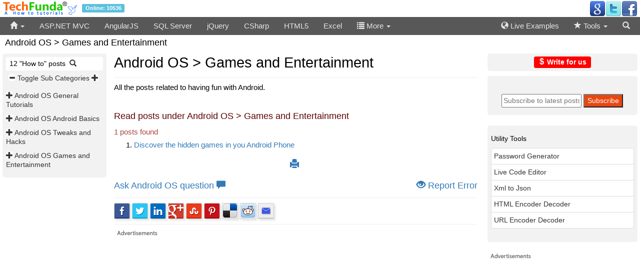

--- FILE ---
content_type: text/html; charset=utf-8
request_url: https://techfunda.com/howto/android-os/games-and-entertainment
body_size: 6075
content:

<!DOCTYPE html>
<html>
<head>
    <meta charset="utf-8" />
    <meta name="viewport" content="width=device-width, initial-scale=1.0">
    <title>Android OS Games and Entertainment tutorials - Tech Funda</title>
    
    <link href="//maxcdn.bootstrapcdn.com/bootstrap/3.3.5/css/bootstrap.min.css" rel="stylesheet" />
    <link href="/Content/Site.css" rel="stylesheet" />
    
    <script src="//ajax.aspnetcdn.com/ajax/modernizr/modernizr-2.6.2.js"></script>
    
    <script src="//ajax.googleapis.com/ajax/libs/jquery/2.1.4/jquery.min.js"></script>
    <link rel="shortcut icon" href="/favicon.ico" />
    <meta name="keywords" content="15,Android OS Games and Entertainment" />
    <meta name="description" content="Android OS Games and Entertainment real time how to problem and solutions" />
    <script src="/Scripts/TechFundaScripts.js"></script>
    <!-- START - Google Page Level Ads -->
    <script async src="//pagead2.googlesyndication.com/pagead/js/adsbygoogle.js"></script>
    <script>
  (adsbygoogle = window.adsbygoogle || []).push({
    google_ad_client: "ca-pub-3021550955035385",
    enable_page_level_ads: true
  });
    </script>
    <!-- END - Google Page Level Ads -->
</head>
<body>
    <header>
        <div class="logoBar navbar-fixed-top container-fluid">
            <div class="mainLogoPanel">
                <a href="/" class="spacer"><img src="/Images/TechFunda.gif" alt="TechFunda" /></a> <span class="label label-info">Online: 10536</span>
                <div class="pull-right">
                    <!-- Social -->
                    <a href="https://plus.google.com/+TechFundaHowto/" target="_blank" title="Google"><img src="/Images/social/google_32.png" alt="G" /></a><a href="https://twitter.com/TechFundaHowto" target="_blank" title="Twitter"><img src="/Images/social/twitter_32.png" alt="T" /></a><a href="https://www.facebook.com/TechFundaHowto" target="_blank" title="Facebook"><img src="/Images/social/facebook_32.png" alt="F" /></a>
                </div>
            </div>
        </div>
        <nav>
            <div class="navbar navbar-inverse navbar-fixed-top">
                <div class="container-fluid killLeftRightSpace">
                    <div class="navbar-header">
                        <button type="button" class="navbar-toggle" data-toggle="collapse"
                                style="padding:6px 12px;color:white;" onclick="ShowMenu('divSearch')">
                            <span class="glyphicon glyphicon-search"></span>
                        </button>
                        <button type="button" class="navbar-toggle" data-toggle="collapse" data-target="#divMainMenu">
                            <span class="icon-bar"></span>
                            <span class="icon-bar"></span>
                            <span class="icon-bar"></span>
                        </button>
                    </div>
                    <div class="navbar-collapse collapse" id="divMainMenu">
                        <ul class="nav navbar-nav navbar-left">
                            <li class="dropdown">
                                <a href="#" title="Home" id="mmhome"><span class="glyphicon glyphicon-home"></span> <span class="caret"></span></a>
                                <ul class="dropdown-menu" role="menu">
                                    <li><a href="/Home/LatestPosts" title="Latest Posts">Latest Posts</a></li>
                                    <li><a href="/Home/TopPosts" title="Top Posts">Top Posts</a></li>
                                </ul>
                            </li>
                                    <li id="mmasp-net-mvc"><a href="/howto/asp-net-mvc">ASP.NET MVC</a></li>
        <li id="mmangularjs"><a href="/howto/angularjs">AngularJS</a></li>
        <li id="mmsql-server"><a href="/howto/sql-server">SQL Server</a></li>
        <li id="mmjquery"><a href="/howto/jquery">jQuery</a></li>
        <li id="mmcsharp"><a href="/howto/csharp">CSharp</a></li>
        <li id="mmhtml5"><a href="/howto/html5">HTML5</a></li>
        <li id="mmexcel"><a href="/howto/excel">Excel</a></li>

<li><a href="javascript:void(0)" onclick="ShowMenu('divLibList')"><span class="glyphicon glyphicon-list"></span> More <span class="caret"></span></a></li>
                        </ul>
                        <ul class="nav navbar-nav navbar-right" style="margin-right:5px;">
                            <li id="mmcode"><a href="/Examples/" title="Live Examples"><span class="glyphicon glyphicon-globe"></span> Live Examples</a></li>
                            <li class="dropdown" id="mmtools">
                                <a><span class="glyphicon glyphicon-star"></span> Tools <span class="caret"></span></a>
                                <ul class="dropdown-menu" role="menu" id="divTools">
                                    <li><a href="/Tools/PasswordGenerator">Password Generator Online</a></li>
                                    <li><a href="/Tools/HtmlEncodeDecode">HTML Encoder and Decoder</a></li>
                                    <li><a href="/Tools/UrlEncodeDecode">URL Encoder and Decoder</a></li>
                                    <li><a href="/Tools/XmlToJson">Xml to Json</a></li>
                                    <li><a href="/Code/Demo">Code Editor</a></li>
                                    <li><a href="/Tools/ColorPicker">Color Picker and Preview</a></li>
                                </ul>
                            </li>
                            <li class="smallHide"><a href="javascript:void(0)" onclick="ShowMenu('divSearch')"><span class="glyphicon glyphicon-search"></span></a></li>
                        </ul>
                    </div>
                </div>
            </div>
        </nav>
        <div id="divLibList">
            <div class="container-fluid killLeftRightSpace">
                <div class="row">
                    <div class="col-md-12">
                        <div class="pull-right" style="padding:0px 20px;"><a href="javascript:void(0)" onclick="ShowMenu('divLibList')" style="color: white;"><span class="glyphicon glyphicon-remove"></span></a></div>
                    </div>
                    </div>
                    <div class="row">
        <div class="col-md-2 divLibMenu" id="mmandroid-os"><a href="/howto/android-os">Android OS</a></div>
        <div class="col-md-2 divLibMenu" id="mmc"><a href="/howto/c">C#</a></div>
        <div class="col-md-2 divLibMenu" id="mmmisc"><a href="/howto/misc">Misc.</a></div>
        <div class="col-md-2 divLibMenu" id="mmtypescript"><a href="/howto/typescript">Typescript</a></div>
        <div class="col-md-2 divLibMenu" id="mmjavascript"><a href="/howto/javascript">JavaScript</a></div>
        <div class="col-md-2 divLibMenu" id="mmcss3"><a href="/howto/css3">CSS3</a></div>
        <div class="col-md-2 divLibMenu" id="mmbootstrap"><a href="/howto/bootstrap">Bootstrap</a></div>
        <div class="col-md-2 divLibMenu" id="mmsharepoint"><a href="/howto/sharepoint">Sharepoint</a></div>
</div>

                </div>
            </div>
        <div id="divSearch">
            <div class="container-fluid killLeftRightSpace">
                <div class="pull-right" style="padding:0px 20px;"><a href="javascript:void(0)" onclick="ShowMenu('divSearch')" style="color: white;"><span class="glyphicon glyphicon-remove"></span></a></div>
                <div style="max-width:350px;margin:auto;">
                    <form action="/Search" method="get">
                        <div class="input-group">
                            <input id="q" type="text" placeholder="Search" required name="q" class="form-control" style="max-width:320px;">
                            <span class="input-group-btn">
                                <button class="btn btn-success" type="submit" title="Search">
                                    <span class="glyphicon glyphicon-search"></span>
                                </button>
                            </span>
                        </div>
                    </form>
                </div>
            </div>
            </div>
    </header>
    <div class="container-fluid body-content">
        

<div class="smallHide" style="padding-left:10px;">
    <h4>Android OS &gt; Games and Entertainment</h4>
</div>
<div class="row">
    
    <div class="col-lg-2 col-md-2 col-sm-2 col-xs-12 killLeftRightSpace" id="divLeft">
        <div class="tocPlaceholder">
            <aside>
                    <span class="smallShow bigHide">Android OS &gt; Games and Entertainment</span>
                <button type="button" class="navbar-toggle" id="btnTOC" data-toggle="collapse" data-target="#divTOC">
                    <span class="icon-bar"></span>
                    <span class="icon-bar"></span>
                    <span class="icon-bar"></span>
                </button>
                <div class="navbar-collapse collapse tocMenu" id="divTOC">
                    <div class="smallHide">
                        
                    </div>
                    <div class="tocExpColpse">&nbsp;12 "How to" posts &nbsp;<a href="javascript:ShowSearchCatPosts()" title="Search posts"><span class="glyphicon glyphicon-search"></span></a></div>
                    <div class="spacer">
                        <a href="javascript:void(0)" title="Expand sub categories" onclick="ToggleSubCats()" style="white-space:nowrap;"><span class="glyphicon glyphicon-minus tocExpanderS"></span> Toggle Sub Categories <span class="glyphicon glyphicon-plus tocExpanderS"></span></a>
                    </div>
                    <div class="clearfix"></div>
                    

        <h5 id="h51" data-renderSubCat="true" data-ReOrder="False">
            <a id="tsc1" data-subcatid="208" class="tocExpander" href="javascript:void(0)" title="Toggle posts"
               onclick="GetSubCatPosts(15, 208, 'Android OS', 1)">
                <span class="glyphicon glyphicon-plus tocExpanderS"></span>
            </a> <a href="/howto/android-os/general-tutorials" title="General Tutorials">Android OS General Tutorials</a>
        </h5>
        <h5 id="h52" data-renderSubCat="true" data-ReOrder="False">
            <a id="tsc2" data-subcatid="212" class="tocExpander" href="javascript:void(0)" title="Toggle posts"
               onclick="GetSubCatPosts(15, 212, 'Android OS', 2)">
                <span class="glyphicon glyphicon-plus tocExpanderS"></span>
            </a> <a href="/howto/android-os/android-basics" title="Android Basics">Android OS Android Basics</a>
        </h5>
        <h5 id="h53" data-renderSubCat="true" data-ReOrder="False">
            <a id="tsc3" data-subcatid="204" class="tocExpander" href="javascript:void(0)" title="Toggle posts"
               onclick="GetSubCatPosts(15, 204, 'Android OS', 3)">
                <span class="glyphicon glyphicon-plus tocExpanderS"></span>
            </a> <a href="/howto/android-os/tweaks-and-hacks" title="Tweaks and Hacks">Android OS Tweaks and Hacks</a>
        </h5>
        <h5 id="h54" data-renderSubCat="true" data-ReOrder="False">
            <a id="tsc4" data-subcatid="209" class="tocExpander" href="javascript:void(0)" title="Toggle posts"
               onclick="GetSubCatPosts(15, 209, 'Android OS', 4)">
                <span class="glyphicon glyphicon-plus tocExpanderS"></span>
            </a> <a href="/howto/android-os/games-and-entertainment" title="Games and Entertainment">Android OS Games and Entertainment</a>
        </h5>
<script>
    var subCatCount = 4;
    function ToggleSubCats()
    {
        for (var i = 1; i <= subCatCount; i++){
            $("#tsc" + i).trigger("click");
        }
    }

</script>

                    <script>
                        $(function(){
                            // collapse TOC and expand related sub category
                            var thisPostSubCatId = '';
                            if (thisPostSubCatId.length > 0)
                            {
                                // filter out this post subcatid and show
                                $("a").filter("[data-subcatid='" + thisPostSubCatId + "']").trigger("click");
                            }
                        });
                    </script>
                    <div class="clearfix"></div>
                    
                    <div>
                        
                    </div>
                </div>
            </aside>
        </div>
    </div>
    
    <div class="col-lg-7 col-md-7 col-sm-7 col-xs-12" style="padding-right:0px;" id="divCenter">
        
        <div class="TFContent">
            <main>
<div id="divCatSearchP" style="display:none;">
    <hr />
    <form class="form-inline" method="post" onsubmit="return SearchCatPosts('15')">
        Search posts under Android OS: <input type="text" name="qp" id="qp" class="form-control" required />
        <input type="submit" value="Search" class="btn btn-success" /> <img id="imgWaitCS" style="display:none;" src="/Images/wait.gif" alt="Please wait ..." />
    </form>
    <hr />
    <h4 id="h4TList"></h4><span id="lblCnt" class="text-danger"></span>
    <ol id="divTOCForCat" class="liLoose"></ol>
</div>
                        <h1>Android OS &gt; Games and Entertainment</h1><hr />
<p>All the posts related to having fun with Android.</p>                    <div class="clearfix"></div>
                        
                            <p><h4>Read posts under Android OS &gt; Games and Entertainment</h4></p>
                        
    <span class="text-danger">1 posts found</span>
    <ol><li class="liLoose"><a href="/howto/1062/discover-the-hidden-games-in-you-android-phone" title="Discover the hidden games in you Android Phone" class="subCatPostLink">Discover the hidden games in you Android Phone</a></li></ol>
            </main>
            <div class="row">
                <div class="col-lg-4 col-md-4 col-sm-4 col-xs-4 iconSizeL killPaddingSmall smallHide">
                                    </div>
                <div class="col-lg-4 col-md-4 col-sm-4 col-xs-4 iconSizeL text-center smallHide">
                    <ul class="list-inline">
                        <li>
                            <a href="JavaScript:void(0)" title="Toggle Print View" id="lnkPrint"><span class="glyphicon glyphicon-print"></span></a>
                        </li>
                    </ul>
                </div>
                <div class="col-lg-4 col-md-4 col-sm-4 col-xs-4 iconSizeL text-right killPaddingSmall">

                </div>
            </div>
            <div class="row">
                <div class="col-lg-4 col-md-4 col-sm-4 col-xs-4 iconSizeL killPaddingSmall">
                    <a href="/Home/Ask?c=15" title="Not found the solution? ask from us">Ask<span class="smallHide"> Android OS question</span> <span class="glyphicon glyphicon-comment"></span></a>
                </div>
                <a href="/Home/ReportError?u=https://techfunda.com/howto/android-os/games-and-entertainment" target="_blank" class="pull-right iconSizeL" title="Report an error"><span class="glyphicon glyphicon-eye-open"></span> <span class="smallHide">Report Error</span></a>
            </div>
            <hr />
            <script>
    var thisUrl = 'https://techfunda.com/howto/android-os/games-and-entertainment';
</script>
<div class="socialIcon">
    <a href="javascript:void(0)" onclick="var scrTop = window.screen.height / 2 - (250); var scrLeft = window.screen.width / 2 - (350); window.open('http://www.facebook.com/sharer.php?u=' + thisUrl, 'tfSharer', 'toolbar=0,status=0,width=626,height=456,top=' + scrTop + ',left=' + scrLeft); return false;"><img src="/images/social/facebook.png" alt="Facebook" /></a>
    <a href="javascript:void(0)" onclick="var scrTop = window.screen.height / 2 - (250); var scrLeft = window.screen.width / 2 - (350); window.open('http://twitter.com/share?original_referer=' + thisUrl + '&text=' + document.title, 'tfSharer', 'toolbar=0,status=0,width=626,height=456,top=' + scrTop + ',left=' + scrLeft); return false;"><img src="/images/social/twitter.png" alt="Twitter" /></a>
    <a href="javascript:void(0)" onclick="var scrTop = window.screen.height/2-(250); var scrLeft = window.screen.width/2-(350);window.open('https://www.linkedin.com/cws/share?url=' + thisUrl +'&amp;title='+ document.title,'tfSharer','toolbar=0,status=0,width=626,height=456,top='+scrTop+',left='+scrLeft);return false;"><img src="/images/social/linkedin.png" alt="LinkedIn" /></a>
    <a href="javascript:void(0)" onclick="var scrTop = window.screen.height/2-(250); var scrLeft = window.screen.width/2-(350);window.open('https://plus.google.com/share?url='+ thisUrl,'tfSharer','toolbar=0,status=0,width=626,height=456,top='+scrTop+',left='+scrLeft);return false;"><img src="/images/social/google-plus.png" alt="GooglePlus" /></a>
    <a href="javascript:void(0)" onclick="var scrTop = window.screen.height/2-(250); var scrLeft = window.screen.width/2-(350);window.open('http://www.stumbleupon.com/submit?url=' + thisUrl + '&amp;title='+ document.title,'tfSharer','toolbar=0,status=0,width=626,height=456,top='+scrTop+',left='+scrLeft);return false;"><img src="/images/social/stumbleupon.png" alt="StumbleUpon" /></a>
    <a href="https://in.pinterest.com/pin/find/?url=https://techfunda.com/howto/android-os/games-and-entertainment" target="_blank"><img src="/images/social/pinterest.png" alt="Pinterest" /></a>
    <a href="javascript:void(0)" onclick="var scrTop = window.screen.height/2-(250); var scrLeft = window.screen.width/2-(350);window.open('https://delicious.com/save?v=5&provider=&noui&jump=close&url=' + thisUrl + '&title=' + document.title, 'tfSharer','toolbar=0,status=0,width=626,height=656,top='+scrTop+',left='+scrLeft);return false;"><img src="/images/social/delicious_32.png" alt="Delicious" /></a>
    <a href="javascript:void(0)" onclick="var scrTop = window.screen.height/2-(250); var scrLeft = window.screen.width/2-(350);window.open('http://reddit.com/submit?url='+ thisUrl + '&amp;title='+ document.title,'tfSharer','toolbar=0,status=0,width=626,height=656,top='+scrTop+',left='+scrLeft);return false;"><img src="/images/social/reddit_32.png" alt="Reddit" /></a>
    <a href="mailto:sample@sample.com?subject=https://techfunda.com/howto/android-os/games-and-entertainment"><img src="/images/social/email.png" alt="Email" /></a>
</div>
            <hr />
<div class="ads">
<script async src="//pagead2.googlesyndication.com/pagead/js/adsbygoogle.js"></script>
<!-- AuthorID-8 -->
<ins class="adsbygoogle"
     style="display:block"
     data-ad-client="ca-pub-3021550955035385"
     data-ad-slot="2770626555"
     data-ad-format="auto"></ins>
<script>
(adsbygoogle = window.adsbygoogle || []).push({});
</script>
</div>        </div>
    </div>
    
    <div class="col-lg-3 col-md-3 col-sm-3 col-xs-12" style="padding-right:5px;" id="divRight">
        <p class="tocPlaceholder text-center">
<a class="label label-warning" style="font-weight:bold;font-size:14px;color:white;background-color:red;" href="/Authors/Home/Page/12" title="Earn royalty income by writing on TechFunda.com"><span class="glyphicon glyphicon-usd"></span> Write for us</a>
</p>
<div class="tocPlaceholder text-center" style="position:initial;padding:15px;">
<a href="http://feeds.feedburner.com/techfundafeed"><img src="http://feeds.feedburner.com/~fc/techfundafeed?bg=e84711&amp;fg=FFFFFF&amp;anim=0" height="26" width="88" style="border:0" alt=""/></a>
<form action="https://feedburner.google.com/fb/a/mailverify" method="post" target="popupwindow" onsubmit="window.open('https://feedburner.google.com/fb/a/mailverify?uri=techfundafeed', 'popupwindow', 'scrollbars=yes,width=550,height=520');return true"><input type="text" style="width:160px" name="email" placeholder="Subscribe to latest posts"/> <input type="hidden" value="techfundafeed" name="uri"/><input type="hidden" name="loc" value="en_US"/><input type="submit" value="Subscribe" style="background-color:#e84711;color:white;"/></form>
</div>
<br/>
<div class="tocPlaceholder" style="position:initial;">
<h5>Utility Tools</h5>
<ul class="list-group">
<li class="list-group-item"><a href="/Tools/PasswordGenerator">Password Generator</a></li>
<li class="list-group-item"><a href="/Examples/Show">Live Code Editor</a></li>
<li class="list-group-item"><a href="/Tools/XmlToJson">Xml to Json</a></li>
<li class="list-group-item"><a href="/Tools/HtmlEncodeDecode">HTML Encoder Decoder</a></li>
<li class="list-group-item"><a href="/Tools/UrlEncodeDecode">URL Encoder Decoder</a></li>
</ul>
</div>
<br/>
<div class="ads">
<script src="//pagead2.googlesyndication.com/pagead/js/adsbygoogle.js"></script>
<ins class="adsbygoogle" style="display:block" data-ad-client="ca-pub-3021550955035385" data-ad-slot="1707994157" data-ad-format="rectangle"></ins>
<script>
(adsbygoogle = window.adsbygoogle || []).push({});
</script>
</div>
<br/>
<div id="divSocialShare">
<script>
function fixSocial() {
    if ($(document).width() < 768) { return;}
    if ($(document).height() < 1550) { return;}
   
    var scrollPos = $(document).scrollTop();
    if (scrollPos > 670) {
        $("#divSocialShare").css({'position' : 'fixed', 'top' : '200px'});
    } else {
        $("#divSocialShare").css({'position' : 'relative', 'top' : 'auto'});
    }
}
 window.onscroll = fixSocial;
</script>
<br/>
<div class="ads">
<div data-type="ad" data-publisher="techfunda.com" data-format="300x250" data-zone="ros"></div>
<script type='text/javascript'>
function _dmBootstrap(file) {
    var _dma = document.createElement('script');
    _dma.type = 'text/javascript';
    _dma.async = false;
    _dma.src = ('https:' == document.location.protocol ? 'https://' : 'http://') + file;
    (document.getElementsByTagName('head')[0] || document.getElementsByTagName('body')[0]).appendChild(_dma);
}
function _dmFollowup(file) { if (typeof DMAds === 'undefined') _dmBootstrap('cdn2.DeveloperMedia.com/a.min.js'); }
(function () { _dmBootstrap('cdn1.DeveloperMedia.com/a.min.js'); setTimeout(_dmFollowup, 1000); })();
</script>
</div>
<p>
<br/>
<a href="javascript:void(0)" onclick="location.href='//www.bluehost.com/track/dnf/'" title="Our trusted hosting partner"><span class="glyphicon glyphicon-globe"></span> Hosting Recommendations</a>
</p>
</div>

    </div>
</div>


<link href="/Content/prettify.css" rel="stylesheet" />
<script src="/Scripts/prettify.js"></script>
<script>
    var parentPostId = '';
    var flagForHome = 'android-os';
    var printFlag = true;
    
    $("#mmandroid-os").addClass("selectedMainMenu");
    $(function(){
        // format the code now
        $("pre").addClass("prettyprint");
        prettyPrint();

        $(".demoURL").prepend('<span class="glyphicon glyphicon-play" style="color:#28c10a;"></span> Demo: ');
    });

    $("#lnkPrint").click(function () {
        $("#divLeft").toggle(); $("#divRight").toggle(); $(".navbar").toggle(); $("footer").toggle();
        if (printFlag) { $('html, body').scrollTop(0); window.print(); printFlag = false; alert("Click Print icon again to toggle print view.");  } else { printFlag = true; }
    });
</script>

        <div class="clearfix"></div>
    </div>
    <footer>
        <div class="container-fluid killPaddingSmall">
            <div class="clearfix"></div>
<div class="col-md-9 col-sm-9 killLeftRightSpace killPaddingSmall">
    <a href="/Home/Page/3" title="Contact / Feedback">Contact / Feedback</a> &nbsp;
<a href="/Home/Page/4" title="About Us">About Us</a> &nbsp;
<a href="/Home/Page/2" title="Terms of use">Terms of use</a> &nbsp;
<a href="/Home/Page/1" title="Privacy Policy">Privacy Policy</a> &nbsp;


 <a href="/Authors/Home/Page/12" title="Write for us">Write for us</a>
    <p>All rights reserved. &copy; 2026 - TechFunda.com 16102020 </p>
</div>
<div class="col-md-3 col-sm-3 killPaddingSmall">
    <div style="float:right;" class="iconSizeL">
        <a href="JavaScript:void(0)" title="Go Top" id="lnkGoTop"><span class="glyphicon glyphicon-circle-arrow-up"></span></a>
    </div>
</div>
<div class="clearfix"></div>
        </div>
    </footer>
    
    <script src="//maxcdn.bootstrapcdn.com/bootstrap/3.3.5/js/bootstrap.min.js"></script>
    <script src="//ajax.aspnetcdn.com/ajax/respond/1.4.2/respond.min.js"></script>

    
    <script>
        $("#lnkGoTop").click(function () {
            $('html, body').animate({ scrollTop: 0 }, 'medium');
        });
        function ShowMenu(id) {
            $("#" + id).toggle();
            $("#q").focus();
        }
    </script>
    <!-- Start - Google analytics -->
<!-- Google tag (gtag.js) -->
<script async src="https://www.googletagmanager.com/gtag/js?id=G-V5BX611H41"></script>
<script>
  window.dataLayer = window.dataLayer || [];
  function gtag(){dataLayer.push(arguments);}
  gtag('js', new Date());

  gtag('config', 'G-V5BX611H41');
</script>
<!-- End - Google analytics -->

<script defer src="https://static.cloudflareinsights.com/beacon.min.js/vcd15cbe7772f49c399c6a5babf22c1241717689176015" integrity="sha512-ZpsOmlRQV6y907TI0dKBHq9Md29nnaEIPlkf84rnaERnq6zvWvPUqr2ft8M1aS28oN72PdrCzSjY4U6VaAw1EQ==" data-cf-beacon='{"version":"2024.11.0","token":"31c39154f9e44c03a359012daf441521","r":1,"server_timing":{"name":{"cfCacheStatus":true,"cfEdge":true,"cfExtPri":true,"cfL4":true,"cfOrigin":true,"cfSpeedBrain":true},"location_startswith":null}}' crossorigin="anonymous"></script>
</body>
</html>


--- FILE ---
content_type: text/html; charset=utf-8
request_url: https://www.google.com/recaptcha/api2/aframe
body_size: 267
content:
<!DOCTYPE HTML><html><head><meta http-equiv="content-type" content="text/html; charset=UTF-8"></head><body><script nonce="xTzhd_bGt0MCiFrFelRK1Q">/** Anti-fraud and anti-abuse applications only. See google.com/recaptcha */ try{var clients={'sodar':'https://pagead2.googlesyndication.com/pagead/sodar?'};window.addEventListener("message",function(a){try{if(a.source===window.parent){var b=JSON.parse(a.data);var c=clients[b['id']];if(c){var d=document.createElement('img');d.src=c+b['params']+'&rc='+(localStorage.getItem("rc::a")?sessionStorage.getItem("rc::b"):"");window.document.body.appendChild(d);sessionStorage.setItem("rc::e",parseInt(sessionStorage.getItem("rc::e")||0)+1);localStorage.setItem("rc::h",'1768394043133');}}}catch(b){}});window.parent.postMessage("_grecaptcha_ready", "*");}catch(b){}</script></body></html>